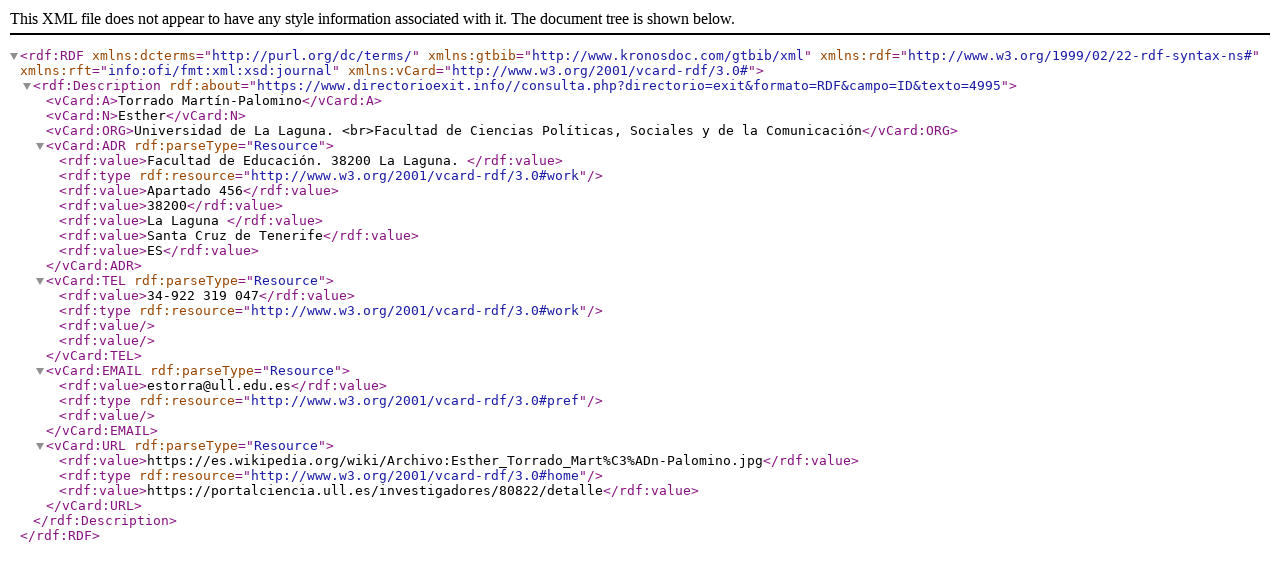

--- FILE ---
content_type: text/xml;charset=UTF-8
request_url: https://www.directorioexit.info/consulta.php?directorio=exit&formato=RDF&campo=ID&texto=4995
body_size: 1866
content:
<?xml version="1.0" encoding="UTF-8"?>
<rdf:RDF xmlns:dcterms="http://purl.org/dc/terms/" xmlns:gtbib="http://www.kronosdoc.com/gtbib/xml" xmlns:rdf="http://www.w3.org/1999/02/22-rdf-syntax-ns#" xmlns:rft="info:ofi/fmt:xml:xsd:journal" xmlns:vCard="http://www.w3.org/2001/vcard-rdf/3.0#">
    <rdf:Description rdf:about="https://www.directorioexit.info//consulta.php?directorio=exit&amp;formato=RDF&amp;campo=ID&amp;texto=4995">
        <vCard:A>Torrado Martín-Palomino</vCard:A>
        <vCard:N>Esther</vCard:N>
        <vCard:ORG>Universidad de La Laguna. &lt;br&gt;Facultad de Ciencias Políticas, Sociales y de la Comunicación</vCard:ORG>
        <vCard:ADR rdf:parseType="Resource">
            <rdf:value>Facultad de Educación. 38200 La Laguna. </rdf:value>
            <rdf:type rdf:resource="http://www.w3.org/2001/vcard-rdf/3.0#work" />
            <rdf:value>Apartado 456</rdf:value>
            <rdf:value>38200</rdf:value>
            <rdf:value>La Laguna </rdf:value>
            <rdf:value>Santa Cruz de Tenerife</rdf:value>
            <rdf:value>ES</rdf:value>
        </vCard:ADR>
        <vCard:TEL rdf:parseType="Resource">
            <rdf:value>34-922 319 047</rdf:value>
            <rdf:type rdf:resource="http://www.w3.org/2001/vcard-rdf/3.0#work" />
            <rdf:value />
            <rdf:value />
        </vCard:TEL>
        <vCard:EMAIL rdf:parseType="Resource">
            <rdf:value>estorra@ull.edu.es</rdf:value>
            <rdf:type rdf:resource="http://www.w3.org/2001/vcard-rdf/3.0#pref" />
            <rdf:value />
        </vCard:EMAIL>
        <vCard:URL rdf:parseType="Resource">
            <rdf:value>https://es.wikipedia.org/wiki/Archivo:Esther_Torrado_Mart%C3%ADn-Palomino.jpg</rdf:value>
            <rdf:type rdf:resource="http://www.w3.org/2001/vcard-rdf/3.0#home" />
            <rdf:value>https://portalciencia.ull.es/investigadores/80822/detalle</rdf:value>
        </vCard:URL>
    </rdf:Description>
</rdf:RDF>